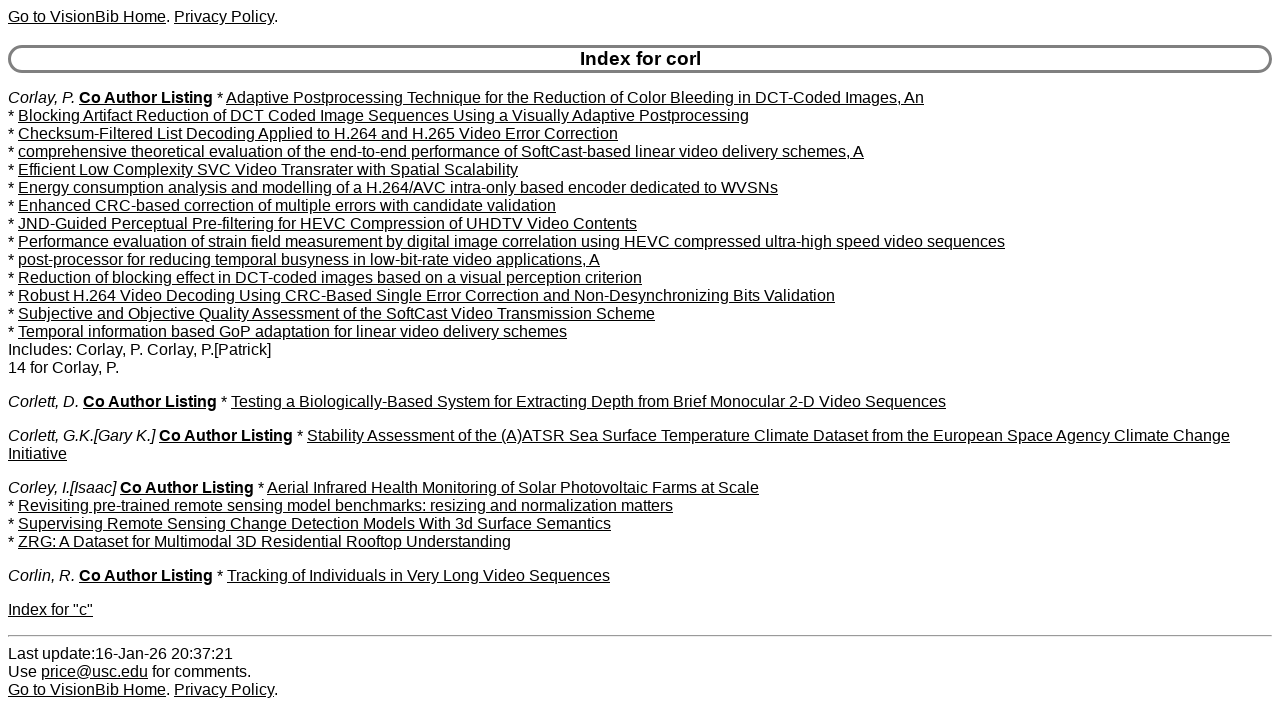

--- FILE ---
content_type: text/html
request_url: https://visionbib.com/bibliography/author/corl.html
body_size: 1547
content:
<HTML><HEAD>
<meta http-equiv="Content-Type" content="text/html; charset=ISO-8859-1" />
<TITLE>Keith Price Bibliography author Details for corl</TITLE>
<meta name="viewport" content="width=device-width, initial-scale=1">
<meta name="robots" content="noindex">
<LINK REL="SHORTCUT ICON" HREF="../kp.ico">
<LINK REL="stylesheet" HREF="../bibstyle.css"  type="text/css">
<script src="../vers.js"></script>
</HEAD>
<BODY>
<script>writeVersionInfo();</script>
<BR>
<H3>Index for corl</H3>
<p><i><a name="Corlay, P.">Corlay, P.</a></i>
<b><a href="../coauth/corl.html#Corlay, P.">Co Author Listing</a></b> * <A href="../image-proc147.html#AA93155">Adaptive Postprocessing Technique for the Reduction of Color Bleeding in DCT-Coded Images, An</a><br>
* <A href="../image-proc147.html#AA93152">Blocking Artifact Reduction of DCT Coded Image Sequences Using a Visually Adaptive Postprocessing</a><br>
* <A href="../image-proc180.html#AA105566">Checksum-Filtered List Decoding Applied to H.264 and H.265 Video Error Correction</a><br>
* <A href="../applicat831vs1.html#AA843444">comprehensive theoretical evaluation of the end-to-end performance of SoftCast-based linear video delivery schemes, A</a><br>
* <A href="../image-proc194s1.html#AA113396">Efficient Low Complexity SVC Video Transrater with Spatial Scalability</a><br>
* <A href="../image-proc193.html#AA112351">Energy consumption analysis and modelling of a H.264/AVC intra-only based encoder dedicated to WVSNs</a><br>
* <A href="../image-proc166.html#AA99442">Enhanced CRC-based correction of multiple errors with candidate validation</a><br>
* <A href="../image-proc194h1.html#AA114962">JND-Guided Perceptual Pre-filtering for HEVC Compression of UHDTV Video Contents</a><br>
* <A href="../applicat839.html#AA848191">Performance evaluation of strain field measurement by digital image correlation using HEVC compressed ultra-high speed video sequences</a><br>
* <A href="../image-proc184.html#AA109434">post-processor for reducing temporal busyness in low-bit-rate video applications, A</a><br>
* <A href="../image-proc147.html#AA93148">Reduction of blocking effect in DCT-coded images based on a visual perception criterion</a><br>
* <A href="../image-proc147.html#AA93160">Robust H.264 Video Decoding Using CRC-Based Single Error Correction and Non-Desynchronizing Bits Validation</a><br>
* <A href="../image-proc135perc2.html#AA84067">Subjective and Objective Quality Assessment of the SoftCast Video Transmission Scheme</a><br>
* <A href="../applicat831vs1.html#AA843439">Temporal information based GoP adaptation for linear video delivery schemes</a><br>
Includes: Corlay, P. Corlay, P.[Patrick] <br>
14 for Corlay, P.
<p><i><a name="Corlett, D.">Corlett, D.</a></i>
<b><a href="../coauth/corl.html#Corlett, D.">Co Author Listing</a></b> * <A href="../motion-i789.html#AA785142">Testing a Biologically-Based System for Extracting Depth from Brief Monocular 2-D Video Sequences</a><br>
<p><i><a name="Corlett, G.K.">Corlett, G.K.[Gary K.]</a></i>
<b><a href="../coauth/corl.html#Corlett, G.K.">Co Author Listing</a></b> * <A href="../cartog927sst1.html#AA1118449">Stability Assessment of the (A)ATSR Sea Surface Temperature Climate Dataset from the European Space Agency Climate Change Initiative</a><br>
<p><i><a name="Corley, I.">Corley, I.[Isaac]</a></i>
<b><a href="../coauth/corl.html#Corley, I.">Co Author Listing</a></b> * <A href="../cartog942sol1.html#AA1216229">Aerial Infrared Health Monitoring of Solar Photovoltaic Farms at Scale</a><br>
* <A href="../cartog926eval1.html#AA1058990">Revisiting pre-trained remote sensing model benchmarks: resizing and normalization matters</a><br>
* <A href="../cartog938cd1.html#AA1191166">Supervising Remote Sensing Change Detection Models With 3d Surface Semantics</a><br>
* <A href="../cartog941.html#AA1215503">ZRG: A Dataset for Multimodal 3D Residential Rooftop Understanding</a><br>
<p><i><a name="Corlin, R.">Corlin, R.</a></i>
<b><a href="../coauth/corl.html#Corlin, R.">Co Author Listing</a></b> * <A href="../motion-f734.html#AA673960">Tracking of Individuals in Very Long Video Sequences</a><br>
<p><a href="ixc.html">Index for "c"</a>
<HR>Last update:16-Jan-26 20:37:21<BR>
Use <a href="mailto:price@usc.edu">price@usc.edu</a> for comments.
<BR><script>writeVersionInfo();</script>
</BODY></HTML>